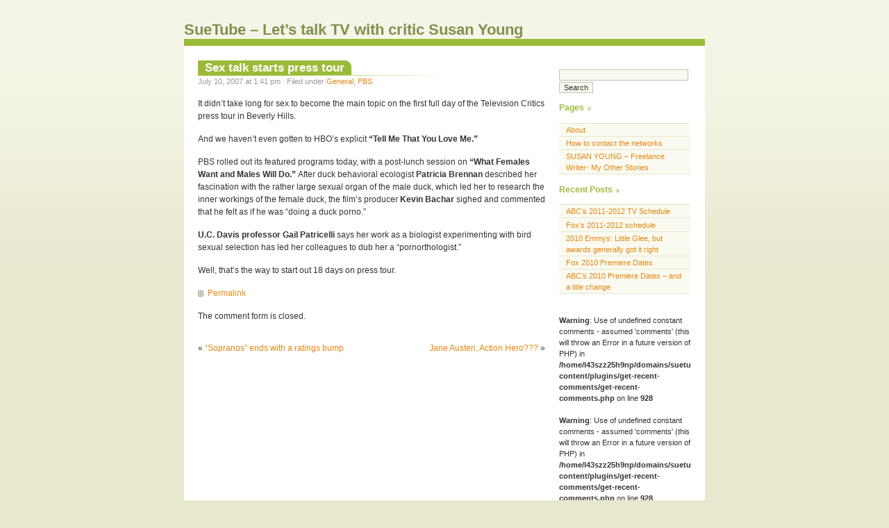

--- FILE ---
content_type: text/html; charset=UTF-8
request_url: http://www.suetube.org/2007/07/10/sex-talk-starts-press-tour/
body_size: 12422
content:
 
<!DOCTYPE html PUBLIC "-//W3C//DTD XHTML 1.0 Transitional//EN" "http://www.w3.org/TR/xhtml1/DTD/xhtml1-transitional.dtd">
<html xmlns="http://www.w3.org/1999/xhtml">

<head profile="http://gmpg.org/xfn/11">
	<meta http-equiv="Content-Type" content="text/html; charset=UTF-8" />
	<meta name="generator" content="WordPress 6.4.7" /> 
	<title>SueTube &#8211; Let&#8217;s talk TV with critic Susan Young &raquo; Sex talk starts press tour</title>

	<link rel="stylesheet" href="http://www.suetube.org/wp-content/themes/almost-spring/style.css" type="text/css" media="screen" />
	<link rel="alternate" type="application/rss+xml" title="RSS 2.0" href="http://www.suetube.org/feed/" />
	<link rel="alternate" type="application/atom+xml" title="Atom 0.3" href="http://www.suetube.org/feed/atom/" />
	<link rel="pingback" href="http://www.suetube.org/xmlrpc.php" />
	
	<style type="text/css" media="screen">
			</style>
	
		<link rel='archives' title='May 2011' href='http://www.suetube.org/2011/05/' />
	<link rel='archives' title='August 2010' href='http://www.suetube.org/2010/08/' />
	<link rel='archives' title='July 2010' href='http://www.suetube.org/2010/07/' />
	<link rel='archives' title='May 2010' href='http://www.suetube.org/2010/05/' />
	<link rel='archives' title='August 2009' href='http://www.suetube.org/2009/08/' />
	<link rel='archives' title='July 2009' href='http://www.suetube.org/2009/07/' />
	<link rel='archives' title='May 2009' href='http://www.suetube.org/2009/05/' />
	<link rel='archives' title='February 2009' href='http://www.suetube.org/2009/02/' />
	<link rel='archives' title='January 2009' href='http://www.suetube.org/2009/01/' />
	<link rel='archives' title='November 2008' href='http://www.suetube.org/2008/11/' />
	<link rel='archives' title='October 2008' href='http://www.suetube.org/2008/10/' />
	<link rel='archives' title='September 2008' href='http://www.suetube.org/2008/09/' />
	<link rel='archives' title='August 2008' href='http://www.suetube.org/2008/08/' />
	<link rel='archives' title='July 2008' href='http://www.suetube.org/2008/07/' />
	<link rel='archives' title='June 2008' href='http://www.suetube.org/2008/06/' />
	<link rel='archives' title='May 2008' href='http://www.suetube.org/2008/05/' />
	<link rel='archives' title='April 2008' href='http://www.suetube.org/2008/04/' />
	<link rel='archives' title='March 2008' href='http://www.suetube.org/2008/03/' />
	<link rel='archives' title='February 2008' href='http://www.suetube.org/2008/02/' />
	<link rel='archives' title='January 2008' href='http://www.suetube.org/2008/01/' />
	<link rel='archives' title='December 2007' href='http://www.suetube.org/2007/12/' />
	<link rel='archives' title='November 2007' href='http://www.suetube.org/2007/11/' />
	<link rel='archives' title='October 2007' href='http://www.suetube.org/2007/10/' />
	<link rel='archives' title='September 2007' href='http://www.suetube.org/2007/09/' />
	<link rel='archives' title='August 2007' href='http://www.suetube.org/2007/08/' />
	<link rel='archives' title='July 2007' href='http://www.suetube.org/2007/07/' />
	<link rel='archives' title='June 2007' href='http://www.suetube.org/2007/06/' />
	<link rel='archives' title='May 2007' href='http://www.suetube.org/2007/05/' />
	<link rel='archives' title='April 2007' href='http://www.suetube.org/2007/04/' />
	<link rel='archives' title='March 2007' href='http://www.suetube.org/2007/03/' />
	<link rel='archives' title='February 2007' href='http://www.suetube.org/2007/02/' />
	<link rel='archives' title='January 2007' href='http://www.suetube.org/2007/01/' />
	<link rel='archives' title='December 2006' href='http://www.suetube.org/2006/12/' />
	<link rel='archives' title='November 2006' href='http://www.suetube.org/2006/11/' />
	<link rel='archives' title='October 2006' href='http://www.suetube.org/2006/10/' />
	<link rel='archives' title='September 2006' href='http://www.suetube.org/2006/09/' />
	<link rel='archives' title='August 2006' href='http://www.suetube.org/2006/08/' />
	<link rel='archives' title='July 2006' href='http://www.suetube.org/2006/07/' />
	<link rel='archives' title='June 2006' href='http://www.suetube.org/2006/06/' />
	<link rel='archives' title='May 2006' href='http://www.suetube.org/2006/05/' />
	<link rel='archives' title='April 2006' href='http://www.suetube.org/2006/04/' />
	<link rel='archives' title='March 2006' href='http://www.suetube.org/2006/03/' />
	<link rel='archives' title='February 2006' href='http://www.suetube.org/2006/02/' />
	<link rel='archives' title='January 2006' href='http://www.suetube.org/2006/01/' />
	<link rel='archives' title='July 2005' href='http://www.suetube.org/2005/07/' />
	<link rel='archives' title='January 2005' href='http://www.suetube.org/2005/01/' />
	<meta name='robots' content='max-image-preview:large' />
<script type="text/javascript">
/* <![CDATA[ */
window._wpemojiSettings = {"baseUrl":"https:\/\/s.w.org\/images\/core\/emoji\/14.0.0\/72x72\/","ext":".png","svgUrl":"https:\/\/s.w.org\/images\/core\/emoji\/14.0.0\/svg\/","svgExt":".svg","source":{"concatemoji":"http:\/\/www.suetube.org\/wp-includes\/js\/wp-emoji-release.min.js?ver=6.4.7"}};
/*! This file is auto-generated */
!function(i,n){var o,s,e;function c(e){try{var t={supportTests:e,timestamp:(new Date).valueOf()};sessionStorage.setItem(o,JSON.stringify(t))}catch(e){}}function p(e,t,n){e.clearRect(0,0,e.canvas.width,e.canvas.height),e.fillText(t,0,0);var t=new Uint32Array(e.getImageData(0,0,e.canvas.width,e.canvas.height).data),r=(e.clearRect(0,0,e.canvas.width,e.canvas.height),e.fillText(n,0,0),new Uint32Array(e.getImageData(0,0,e.canvas.width,e.canvas.height).data));return t.every(function(e,t){return e===r[t]})}function u(e,t,n){switch(t){case"flag":return n(e,"\ud83c\udff3\ufe0f\u200d\u26a7\ufe0f","\ud83c\udff3\ufe0f\u200b\u26a7\ufe0f")?!1:!n(e,"\ud83c\uddfa\ud83c\uddf3","\ud83c\uddfa\u200b\ud83c\uddf3")&&!n(e,"\ud83c\udff4\udb40\udc67\udb40\udc62\udb40\udc65\udb40\udc6e\udb40\udc67\udb40\udc7f","\ud83c\udff4\u200b\udb40\udc67\u200b\udb40\udc62\u200b\udb40\udc65\u200b\udb40\udc6e\u200b\udb40\udc67\u200b\udb40\udc7f");case"emoji":return!n(e,"\ud83e\udef1\ud83c\udffb\u200d\ud83e\udef2\ud83c\udfff","\ud83e\udef1\ud83c\udffb\u200b\ud83e\udef2\ud83c\udfff")}return!1}function f(e,t,n){var r="undefined"!=typeof WorkerGlobalScope&&self instanceof WorkerGlobalScope?new OffscreenCanvas(300,150):i.createElement("canvas"),a=r.getContext("2d",{willReadFrequently:!0}),o=(a.textBaseline="top",a.font="600 32px Arial",{});return e.forEach(function(e){o[e]=t(a,e,n)}),o}function t(e){var t=i.createElement("script");t.src=e,t.defer=!0,i.head.appendChild(t)}"undefined"!=typeof Promise&&(o="wpEmojiSettingsSupports",s=["flag","emoji"],n.supports={everything:!0,everythingExceptFlag:!0},e=new Promise(function(e){i.addEventListener("DOMContentLoaded",e,{once:!0})}),new Promise(function(t){var n=function(){try{var e=JSON.parse(sessionStorage.getItem(o));if("object"==typeof e&&"number"==typeof e.timestamp&&(new Date).valueOf()<e.timestamp+604800&&"object"==typeof e.supportTests)return e.supportTests}catch(e){}return null}();if(!n){if("undefined"!=typeof Worker&&"undefined"!=typeof OffscreenCanvas&&"undefined"!=typeof URL&&URL.createObjectURL&&"undefined"!=typeof Blob)try{var e="postMessage("+f.toString()+"("+[JSON.stringify(s),u.toString(),p.toString()].join(",")+"));",r=new Blob([e],{type:"text/javascript"}),a=new Worker(URL.createObjectURL(r),{name:"wpTestEmojiSupports"});return void(a.onmessage=function(e){c(n=e.data),a.terminate(),t(n)})}catch(e){}c(n=f(s,u,p))}t(n)}).then(function(e){for(var t in e)n.supports[t]=e[t],n.supports.everything=n.supports.everything&&n.supports[t],"flag"!==t&&(n.supports.everythingExceptFlag=n.supports.everythingExceptFlag&&n.supports[t]);n.supports.everythingExceptFlag=n.supports.everythingExceptFlag&&!n.supports.flag,n.DOMReady=!1,n.readyCallback=function(){n.DOMReady=!0}}).then(function(){return e}).then(function(){var e;n.supports.everything||(n.readyCallback(),(e=n.source||{}).concatemoji?t(e.concatemoji):e.wpemoji&&e.twemoji&&(t(e.twemoji),t(e.wpemoji)))}))}((window,document),window._wpemojiSettings);
/* ]]> */
</script>
<style id='wp-emoji-styles-inline-css' type='text/css'>

	img.wp-smiley, img.emoji {
		display: inline !important;
		border: none !important;
		box-shadow: none !important;
		height: 1em !important;
		width: 1em !important;
		margin: 0 0.07em !important;
		vertical-align: -0.1em !important;
		background: none !important;
		padding: 0 !important;
	}
</style>
<link rel='stylesheet' id='wp-block-library-css' href='http://www.suetube.org/wp-includes/css/dist/block-library/style.min.css?ver=6.4.7' type='text/css' media='all' />
<style id='classic-theme-styles-inline-css' type='text/css'>
/*! This file is auto-generated */
.wp-block-button__link{color:#fff;background-color:#32373c;border-radius:9999px;box-shadow:none;text-decoration:none;padding:calc(.667em + 2px) calc(1.333em + 2px);font-size:1.125em}.wp-block-file__button{background:#32373c;color:#fff;text-decoration:none}
</style>
<style id='global-styles-inline-css' type='text/css'>
body{--wp--preset--color--black: #000000;--wp--preset--color--cyan-bluish-gray: #abb8c3;--wp--preset--color--white: #ffffff;--wp--preset--color--pale-pink: #f78da7;--wp--preset--color--vivid-red: #cf2e2e;--wp--preset--color--luminous-vivid-orange: #ff6900;--wp--preset--color--luminous-vivid-amber: #fcb900;--wp--preset--color--light-green-cyan: #7bdcb5;--wp--preset--color--vivid-green-cyan: #00d084;--wp--preset--color--pale-cyan-blue: #8ed1fc;--wp--preset--color--vivid-cyan-blue: #0693e3;--wp--preset--color--vivid-purple: #9b51e0;--wp--preset--gradient--vivid-cyan-blue-to-vivid-purple: linear-gradient(135deg,rgba(6,147,227,1) 0%,rgb(155,81,224) 100%);--wp--preset--gradient--light-green-cyan-to-vivid-green-cyan: linear-gradient(135deg,rgb(122,220,180) 0%,rgb(0,208,130) 100%);--wp--preset--gradient--luminous-vivid-amber-to-luminous-vivid-orange: linear-gradient(135deg,rgba(252,185,0,1) 0%,rgba(255,105,0,1) 100%);--wp--preset--gradient--luminous-vivid-orange-to-vivid-red: linear-gradient(135deg,rgba(255,105,0,1) 0%,rgb(207,46,46) 100%);--wp--preset--gradient--very-light-gray-to-cyan-bluish-gray: linear-gradient(135deg,rgb(238,238,238) 0%,rgb(169,184,195) 100%);--wp--preset--gradient--cool-to-warm-spectrum: linear-gradient(135deg,rgb(74,234,220) 0%,rgb(151,120,209) 20%,rgb(207,42,186) 40%,rgb(238,44,130) 60%,rgb(251,105,98) 80%,rgb(254,248,76) 100%);--wp--preset--gradient--blush-light-purple: linear-gradient(135deg,rgb(255,206,236) 0%,rgb(152,150,240) 100%);--wp--preset--gradient--blush-bordeaux: linear-gradient(135deg,rgb(254,205,165) 0%,rgb(254,45,45) 50%,rgb(107,0,62) 100%);--wp--preset--gradient--luminous-dusk: linear-gradient(135deg,rgb(255,203,112) 0%,rgb(199,81,192) 50%,rgb(65,88,208) 100%);--wp--preset--gradient--pale-ocean: linear-gradient(135deg,rgb(255,245,203) 0%,rgb(182,227,212) 50%,rgb(51,167,181) 100%);--wp--preset--gradient--electric-grass: linear-gradient(135deg,rgb(202,248,128) 0%,rgb(113,206,126) 100%);--wp--preset--gradient--midnight: linear-gradient(135deg,rgb(2,3,129) 0%,rgb(40,116,252) 100%);--wp--preset--font-size--small: 13px;--wp--preset--font-size--medium: 20px;--wp--preset--font-size--large: 36px;--wp--preset--font-size--x-large: 42px;--wp--preset--spacing--20: 0.44rem;--wp--preset--spacing--30: 0.67rem;--wp--preset--spacing--40: 1rem;--wp--preset--spacing--50: 1.5rem;--wp--preset--spacing--60: 2.25rem;--wp--preset--spacing--70: 3.38rem;--wp--preset--spacing--80: 5.06rem;--wp--preset--shadow--natural: 6px 6px 9px rgba(0, 0, 0, 0.2);--wp--preset--shadow--deep: 12px 12px 50px rgba(0, 0, 0, 0.4);--wp--preset--shadow--sharp: 6px 6px 0px rgba(0, 0, 0, 0.2);--wp--preset--shadow--outlined: 6px 6px 0px -3px rgba(255, 255, 255, 1), 6px 6px rgba(0, 0, 0, 1);--wp--preset--shadow--crisp: 6px 6px 0px rgba(0, 0, 0, 1);}:where(.is-layout-flex){gap: 0.5em;}:where(.is-layout-grid){gap: 0.5em;}body .is-layout-flow > .alignleft{float: left;margin-inline-start: 0;margin-inline-end: 2em;}body .is-layout-flow > .alignright{float: right;margin-inline-start: 2em;margin-inline-end: 0;}body .is-layout-flow > .aligncenter{margin-left: auto !important;margin-right: auto !important;}body .is-layout-constrained > .alignleft{float: left;margin-inline-start: 0;margin-inline-end: 2em;}body .is-layout-constrained > .alignright{float: right;margin-inline-start: 2em;margin-inline-end: 0;}body .is-layout-constrained > .aligncenter{margin-left: auto !important;margin-right: auto !important;}body .is-layout-constrained > :where(:not(.alignleft):not(.alignright):not(.alignfull)){max-width: var(--wp--style--global--content-size);margin-left: auto !important;margin-right: auto !important;}body .is-layout-constrained > .alignwide{max-width: var(--wp--style--global--wide-size);}body .is-layout-flex{display: flex;}body .is-layout-flex{flex-wrap: wrap;align-items: center;}body .is-layout-flex > *{margin: 0;}body .is-layout-grid{display: grid;}body .is-layout-grid > *{margin: 0;}:where(.wp-block-columns.is-layout-flex){gap: 2em;}:where(.wp-block-columns.is-layout-grid){gap: 2em;}:where(.wp-block-post-template.is-layout-flex){gap: 1.25em;}:where(.wp-block-post-template.is-layout-grid){gap: 1.25em;}.has-black-color{color: var(--wp--preset--color--black) !important;}.has-cyan-bluish-gray-color{color: var(--wp--preset--color--cyan-bluish-gray) !important;}.has-white-color{color: var(--wp--preset--color--white) !important;}.has-pale-pink-color{color: var(--wp--preset--color--pale-pink) !important;}.has-vivid-red-color{color: var(--wp--preset--color--vivid-red) !important;}.has-luminous-vivid-orange-color{color: var(--wp--preset--color--luminous-vivid-orange) !important;}.has-luminous-vivid-amber-color{color: var(--wp--preset--color--luminous-vivid-amber) !important;}.has-light-green-cyan-color{color: var(--wp--preset--color--light-green-cyan) !important;}.has-vivid-green-cyan-color{color: var(--wp--preset--color--vivid-green-cyan) !important;}.has-pale-cyan-blue-color{color: var(--wp--preset--color--pale-cyan-blue) !important;}.has-vivid-cyan-blue-color{color: var(--wp--preset--color--vivid-cyan-blue) !important;}.has-vivid-purple-color{color: var(--wp--preset--color--vivid-purple) !important;}.has-black-background-color{background-color: var(--wp--preset--color--black) !important;}.has-cyan-bluish-gray-background-color{background-color: var(--wp--preset--color--cyan-bluish-gray) !important;}.has-white-background-color{background-color: var(--wp--preset--color--white) !important;}.has-pale-pink-background-color{background-color: var(--wp--preset--color--pale-pink) !important;}.has-vivid-red-background-color{background-color: var(--wp--preset--color--vivid-red) !important;}.has-luminous-vivid-orange-background-color{background-color: var(--wp--preset--color--luminous-vivid-orange) !important;}.has-luminous-vivid-amber-background-color{background-color: var(--wp--preset--color--luminous-vivid-amber) !important;}.has-light-green-cyan-background-color{background-color: var(--wp--preset--color--light-green-cyan) !important;}.has-vivid-green-cyan-background-color{background-color: var(--wp--preset--color--vivid-green-cyan) !important;}.has-pale-cyan-blue-background-color{background-color: var(--wp--preset--color--pale-cyan-blue) !important;}.has-vivid-cyan-blue-background-color{background-color: var(--wp--preset--color--vivid-cyan-blue) !important;}.has-vivid-purple-background-color{background-color: var(--wp--preset--color--vivid-purple) !important;}.has-black-border-color{border-color: var(--wp--preset--color--black) !important;}.has-cyan-bluish-gray-border-color{border-color: var(--wp--preset--color--cyan-bluish-gray) !important;}.has-white-border-color{border-color: var(--wp--preset--color--white) !important;}.has-pale-pink-border-color{border-color: var(--wp--preset--color--pale-pink) !important;}.has-vivid-red-border-color{border-color: var(--wp--preset--color--vivid-red) !important;}.has-luminous-vivid-orange-border-color{border-color: var(--wp--preset--color--luminous-vivid-orange) !important;}.has-luminous-vivid-amber-border-color{border-color: var(--wp--preset--color--luminous-vivid-amber) !important;}.has-light-green-cyan-border-color{border-color: var(--wp--preset--color--light-green-cyan) !important;}.has-vivid-green-cyan-border-color{border-color: var(--wp--preset--color--vivid-green-cyan) !important;}.has-pale-cyan-blue-border-color{border-color: var(--wp--preset--color--pale-cyan-blue) !important;}.has-vivid-cyan-blue-border-color{border-color: var(--wp--preset--color--vivid-cyan-blue) !important;}.has-vivid-purple-border-color{border-color: var(--wp--preset--color--vivid-purple) !important;}.has-vivid-cyan-blue-to-vivid-purple-gradient-background{background: var(--wp--preset--gradient--vivid-cyan-blue-to-vivid-purple) !important;}.has-light-green-cyan-to-vivid-green-cyan-gradient-background{background: var(--wp--preset--gradient--light-green-cyan-to-vivid-green-cyan) !important;}.has-luminous-vivid-amber-to-luminous-vivid-orange-gradient-background{background: var(--wp--preset--gradient--luminous-vivid-amber-to-luminous-vivid-orange) !important;}.has-luminous-vivid-orange-to-vivid-red-gradient-background{background: var(--wp--preset--gradient--luminous-vivid-orange-to-vivid-red) !important;}.has-very-light-gray-to-cyan-bluish-gray-gradient-background{background: var(--wp--preset--gradient--very-light-gray-to-cyan-bluish-gray) !important;}.has-cool-to-warm-spectrum-gradient-background{background: var(--wp--preset--gradient--cool-to-warm-spectrum) !important;}.has-blush-light-purple-gradient-background{background: var(--wp--preset--gradient--blush-light-purple) !important;}.has-blush-bordeaux-gradient-background{background: var(--wp--preset--gradient--blush-bordeaux) !important;}.has-luminous-dusk-gradient-background{background: var(--wp--preset--gradient--luminous-dusk) !important;}.has-pale-ocean-gradient-background{background: var(--wp--preset--gradient--pale-ocean) !important;}.has-electric-grass-gradient-background{background: var(--wp--preset--gradient--electric-grass) !important;}.has-midnight-gradient-background{background: var(--wp--preset--gradient--midnight) !important;}.has-small-font-size{font-size: var(--wp--preset--font-size--small) !important;}.has-medium-font-size{font-size: var(--wp--preset--font-size--medium) !important;}.has-large-font-size{font-size: var(--wp--preset--font-size--large) !important;}.has-x-large-font-size{font-size: var(--wp--preset--font-size--x-large) !important;}
.wp-block-navigation a:where(:not(.wp-element-button)){color: inherit;}
:where(.wp-block-post-template.is-layout-flex){gap: 1.25em;}:where(.wp-block-post-template.is-layout-grid){gap: 1.25em;}
:where(.wp-block-columns.is-layout-flex){gap: 2em;}:where(.wp-block-columns.is-layout-grid){gap: 2em;}
.wp-block-pullquote{font-size: 1.5em;line-height: 1.6;}
</style>
<link rel="https://api.w.org/" href="http://www.suetube.org/wp-json/" /><link rel="alternate" type="application/json" href="http://www.suetube.org/wp-json/wp/v2/posts/290" /><link rel="EditURI" type="application/rsd+xml" title="RSD" href="http://www.suetube.org/xmlrpc.php?rsd" />
<meta name="generator" content="WordPress 6.4.7" />
<link rel="canonical" href="http://www.suetube.org/2007/07/10/sex-talk-starts-press-tour/" />
<link rel='shortlink' href='http://www.suetube.org/?p=290' />
<link rel="alternate" type="application/json+oembed" href="http://www.suetube.org/wp-json/oembed/1.0/embed?url=http%3A%2F%2Fwww.suetube.org%2F2007%2F07%2F10%2Fsex-talk-starts-press-tour%2F" />
<link rel="alternate" type="text/xml+oembed" href="http://www.suetube.org/wp-json/oembed/1.0/embed?url=http%3A%2F%2Fwww.suetube.org%2F2007%2F07%2F10%2Fsex-talk-starts-press-tour%2F&#038;format=xml" />
</head>

<body>

<div id="wrapper">

<div id="header">
<h1><a href="http://www.suetube.org">SueTube &#8211; Let&#8217;s talk TV with critic Susan Young</a></h1>
</div>
<div id="content">

			
		<div class="post" id="post-290">
	
			<h2 class="posttitle"><a href="http://www.suetube.org/2007/07/10/sex-talk-starts-press-tour/" rel="bookmark" title="Permanent link to Sex talk starts press tour">Sex talk starts press tour</a></h2>
			
			<p class="postmeta"> 
			July 10, 2007			at 1:41 pm 
						&#183; Filed under <a href="http://www.suetube.org/category/general/" rel="category tag">General</a>, <a href="http://www.suetube.org/category/pbs/" rel="category tag">PBS</a>						</p>
		
			<div class="postentry">
			<p>It didn&#8217;t take long for sex to become the main topic on the first full day of the Television Critics press tour in Beverly Hills.</p>
<p>And we haven&#8217;t even gotten to HBO&#8217;s explicit <strong>&#8220;Tell Me That You Love Me.&#8221;</strong></p>
<p>PBS rolled out its featured programs today, with a post-lunch session on <strong>&#8220;What Females Want and Males Will Do.&#8221; </strong> After duck behavioral ecologist <strong>Patricia Brennan</strong> described her fascination with the rather large sexual organ of the male duck, which led her to research the inner workings of the female duck, the film&#8217;s producer <strong>Kevin Bachar </strong>sighed and commented that he felt as if he was &#8220;doing a duck porno.&#8221;</p>
<p><strong>U.C. Davis professor Gail Patricelli</strong> says her work as a biologist experimenting with bird sexual selection has led her colleagues to dub her a &#8220;pornorthologist.&#8221;</p>
<p>Well, that&#8217;s the way to start out 18 days on press tour.</p>
						</div>

			<p class="postfeedback">
			<a href="http://www.suetube.org/2007/07/10/sex-talk-starts-press-tour/" rel="bookmark" title="Permanent link to Sex talk starts press tour" class="permalink">Permalink</a>
			</p>
			
		</div>
		
		
<!-- You can start editing here. -->


			<!-- If comments are closed. -->
		<p>The comment form is closed.</p>
		
		


		
		<div class="postnav">
		<div class="prev">&laquo; <a href="http://www.suetube.org/2007/06/12/sopranos-ends-with-a-ratings-bang/" rel="prev">&#8220;Sopranos&#8221; ends with a ratings bump</a></div>
		<div class="next"><a href="http://www.suetube.org/2007/07/11/jane-austen-action-hero/" rel="next">Jane Austen, Action Hero???</a> &raquo;</div>
		</div>
				
		
</div>


<div id="sidebar">
<ul>
<li id="search-2" class="widget widget_search"><form method="get" action="/index.php">
<p>
<input type="text" value="" name="s" id="s" />
<input type="submit" value="Search" />
</p>
</form>
</li>
<li id="pages-2" class="widget widget_pages"><h2 class="widgettitle">Pages</h2>

			<ul>
				<li class="page_item page-item-2"><a href="http://www.suetube.org/about/">About</a></li>
<li class="page_item page-item-518"><a href="http://www.suetube.org/how-to-contact-the-networks/">How to contact the networks</a></li>
<li class="page_item page-item-513"><a href="http://www.suetube.org/freelance-work/">SUSAN YOUNG &#8211; Freelance Writer- My Other Stories</a></li>
			</ul>

			</li>

		<li id="recent-posts-2" class="widget widget_recent_entries">
		<h2 class="widgettitle">Recent Posts</h2>

		<ul>
											<li>
					<a href="http://www.suetube.org/2011/05/17/abcs-2011-2012-tv-schedule/">ABC&#8217;s 2011-2012 TV Schedule</a>
									</li>
											<li>
					<a href="http://www.suetube.org/2011/05/16/foxs-2011-2012-schedule/">Fox&#8217;s 2011-2012 schedule</a>
									</li>
											<li>
					<a href="http://www.suetube.org/2010/08/29/2010-emmys-little-glee-but-awards-generally-got-it-right/">2010 Emmys: Little Glee, but awards generally got it right</a>
									</li>
											<li>
					<a href="http://www.suetube.org/2010/07/13/fox-2010-premiere-dates/">Fox 2010 Premiere Dates</a>
									</li>
											<li>
					<a href="http://www.suetube.org/2010/07/08/abcs-2010-premiere-dates-and-a-title-change/">ABC&#8217;s 2010 Premiere Dates &#8211; and a title change</a>
									</li>
					</ul>

		</li>
<br />
<b>Warning</b>:  Use of undefined constant comments - assumed 'comments' (this will throw an Error in a future version of PHP) in <b>/home/l43szz25h9np/domains/suetube.org/html/wp-content/plugins/get-recent-comments/get-recent-comments.php</b> on line <b>928</b><br />
<br />
<b>Warning</b>:  Use of undefined constant comments - assumed 'comments' (this will throw an Error in a future version of PHP) in <b>/home/l43szz25h9np/domains/suetube.org/html/wp-content/plugins/get-recent-comments/get-recent-comments.php</b> on line <b>928</b><br />
<br />
<b>Warning</b>:  Use of undefined constant trackbacks - assumed 'trackbacks' (this will throw an Error in a future version of PHP) in <b>/home/l43szz25h9np/domains/suetube.org/html/wp-content/plugins/get-recent-comments/get-recent-comments.php</b> on line <b>929</b><br />
<br />
<b>Warning</b>:  Use of undefined constant trackbacks - assumed 'trackbacks' (this will throw an Error in a future version of PHP) in <b>/home/l43szz25h9np/domains/suetube.org/html/wp-content/plugins/get-recent-comments/get-recent-comments.php</b> on line <b>929</b><br />
<li id="get-recent-comments" class="widget widget_get_recent_comments"><h2 class="widgettitle">Recent Comments</h2>
<div id="get_recent_comments_wrap"><ul><li><!-- no comments yet --></li></ul></div></li>
<li id="archives-2" class="widget widget_archive"><h2 class="widgettitle">Archives</h2>

			<ul>
					<li><a href='http://www.suetube.org/2011/05/'>May 2011</a></li>
	<li><a href='http://www.suetube.org/2010/08/'>August 2010</a></li>
	<li><a href='http://www.suetube.org/2010/07/'>July 2010</a></li>
	<li><a href='http://www.suetube.org/2010/05/'>May 2010</a></li>
	<li><a href='http://www.suetube.org/2009/08/'>August 2009</a></li>
	<li><a href='http://www.suetube.org/2009/07/'>July 2009</a></li>
	<li><a href='http://www.suetube.org/2009/05/'>May 2009</a></li>
	<li><a href='http://www.suetube.org/2009/02/'>February 2009</a></li>
	<li><a href='http://www.suetube.org/2009/01/'>January 2009</a></li>
	<li><a href='http://www.suetube.org/2008/11/'>November 2008</a></li>
	<li><a href='http://www.suetube.org/2008/10/'>October 2008</a></li>
	<li><a href='http://www.suetube.org/2008/09/'>September 2008</a></li>
	<li><a href='http://www.suetube.org/2008/08/'>August 2008</a></li>
	<li><a href='http://www.suetube.org/2008/07/'>July 2008</a></li>
	<li><a href='http://www.suetube.org/2008/06/'>June 2008</a></li>
	<li><a href='http://www.suetube.org/2008/05/'>May 2008</a></li>
	<li><a href='http://www.suetube.org/2008/04/'>April 2008</a></li>
	<li><a href='http://www.suetube.org/2008/03/'>March 2008</a></li>
	<li><a href='http://www.suetube.org/2008/02/'>February 2008</a></li>
	<li><a href='http://www.suetube.org/2008/01/'>January 2008</a></li>
	<li><a href='http://www.suetube.org/2007/12/'>December 2007</a></li>
	<li><a href='http://www.suetube.org/2007/11/'>November 2007</a></li>
	<li><a href='http://www.suetube.org/2007/10/'>October 2007</a></li>
	<li><a href='http://www.suetube.org/2007/09/'>September 2007</a></li>
	<li><a href='http://www.suetube.org/2007/08/'>August 2007</a></li>
	<li><a href='http://www.suetube.org/2007/07/'>July 2007</a></li>
	<li><a href='http://www.suetube.org/2007/06/'>June 2007</a></li>
	<li><a href='http://www.suetube.org/2007/05/'>May 2007</a></li>
	<li><a href='http://www.suetube.org/2007/04/'>April 2007</a></li>
	<li><a href='http://www.suetube.org/2007/03/'>March 2007</a></li>
	<li><a href='http://www.suetube.org/2007/02/'>February 2007</a></li>
	<li><a href='http://www.suetube.org/2007/01/'>January 2007</a></li>
	<li><a href='http://www.suetube.org/2006/12/'>December 2006</a></li>
	<li><a href='http://www.suetube.org/2006/11/'>November 2006</a></li>
	<li><a href='http://www.suetube.org/2006/10/'>October 2006</a></li>
	<li><a href='http://www.suetube.org/2006/09/'>September 2006</a></li>
	<li><a href='http://www.suetube.org/2006/08/'>August 2006</a></li>
	<li><a href='http://www.suetube.org/2006/07/'>July 2006</a></li>
	<li><a href='http://www.suetube.org/2006/06/'>June 2006</a></li>
	<li><a href='http://www.suetube.org/2006/05/'>May 2006</a></li>
	<li><a href='http://www.suetube.org/2006/04/'>April 2006</a></li>
	<li><a href='http://www.suetube.org/2006/03/'>March 2006</a></li>
	<li><a href='http://www.suetube.org/2006/02/'>February 2006</a></li>
	<li><a href='http://www.suetube.org/2006/01/'>January 2006</a></li>
	<li><a href='http://www.suetube.org/2005/07/'>July 2005</a></li>
	<li><a href='http://www.suetube.org/2005/01/'>January 2005</a></li>
			</ul>

			</li>
<li id="categories-1" class="widget widget_categories"><h2 class="widgettitle">Categories</h2>

			<ul>
					<li class="cat-item cat-item-3"><a href="http://www.suetube.org/category/24/">24</a>
</li>
	<li class="cat-item cat-item-247"><a href="http://www.suetube.org/category/90210/">90210</a>
</li>
	<li class="cat-item cat-item-4"><a href="http://www.suetube.org/category/aaron-sorkin/">Aaron Sorkin</a>
</li>
	<li class="cat-item cat-item-234"><a href="http://www.suetube.org/category/adam-levine/">Adam Levine</a>
</li>
	<li class="cat-item cat-item-5"><a href="http://www.suetube.org/category/alex-oloughlin/">Alex O&#039;Loughlin</a>
</li>
	<li class="cat-item cat-item-245"><a href="http://www.suetube.org/category/alias/">Alias</a>
</li>
	<li class="cat-item cat-item-6"><a href="http://www.suetube.org/category/aliens-in-america/">Aliens in America</a>
</li>
	<li class="cat-item cat-item-7"><a href="http://www.suetube.org/category/amazing-race/">Amazing Race</a>
</li>
	<li class="cat-item cat-item-8"><a href="http://www.suetube.org/category/americas-next-top-model/">America&#039;s Next Top Model</a>
</li>
	<li class="cat-item cat-item-9"><a href="http://www.suetube.org/category/american-idol/">American Idol</a>
</li>
	<li class="cat-item cat-item-258"><a href="http://www.suetube.org/category/amy-sedaris/">Amy Sedaris</a>
</li>
	<li class="cat-item cat-item-11"><a href="http://www.suetube.org/category/angel/">Angel</a>
</li>
	<li class="cat-item cat-item-12"><a href="http://www.suetube.org/category/angela-kinsey/">Angela Kinsey</a>
</li>
	<li class="cat-item cat-item-13"><a href="http://www.suetube.org/category/ashley-massaro/">Ashley Massaro</a>
</li>
	<li class="cat-item cat-item-14"><a href="http://www.suetube.org/category/auditions/">auditions</a>
</li>
	<li class="cat-item cat-item-15"><a href="http://www.suetube.org/category/battlestar-galactica/">Battlestar Galactica</a>
</li>
	<li class="cat-item cat-item-16"><a href="http://www.suetube.org/category/bay-area/">Bay Area</a>
</li>
	<li class="cat-item cat-item-17"><a href="http://www.suetube.org/category/bbc/">BBC</a>
</li>
	<li class="cat-item cat-item-18"><a href="http://www.suetube.org/category/bbdo/">BBDO</a>
</li>
	<li class="cat-item cat-item-19"><a href="http://www.suetube.org/category/beauty-and-the-geek/">Beauty and the Geek</a>
</li>
	<li class="cat-item cat-item-246"><a href="http://www.suetube.org/category/beijing-olympics/">Beijing Olympics</a>
</li>
	<li class="cat-item cat-item-20"><a href="http://www.suetube.org/category/ben-silverman/">Ben Silverman</a>
</li>
	<li class="cat-item cat-item-21"><a href="http://www.suetube.org/category/big-bang-theory/">Big Bang Theory</a>
</li>
	<li class="cat-item cat-item-22"><a href="http://www.suetube.org/category/big-brother/">Big Brother</a>
</li>
	<li class="cat-item cat-item-23"><a href="http://www.suetube.org/category/big-shots/">Big Shots</a>
</li>
	<li class="cat-item cat-item-24"><a href="http://www.suetube.org/category/bill-lawrence/">Bill Lawrence</a>
</li>
	<li class="cat-item cat-item-25"><a href="http://www.suetube.org/category/blake-lively/">Blake Lively</a>
</li>
	<li class="cat-item cat-item-26"><a href="http://www.suetube.org/category/bon-scott/">Bon Scott</a>
</li>
	<li class="cat-item cat-item-27"><a href="http://www.suetube.org/category/bones/">Bones</a>
</li>
	<li class="cat-item cat-item-28"><a href="http://www.suetube.org/category/brian-williams/">Brian Williams</a>
</li>
	<li class="cat-item cat-item-222"><a href="http://www.suetube.org/category/britney-spears/">Britney Spears</a>
</li>
	<li class="cat-item cat-item-29"><a href="http://www.suetube.org/category/buffy/">Buffy</a>
</li>
	<li class="cat-item cat-item-30"><a href="http://www.suetube.org/category/burn-notice/">Burn Notice</a>
</li>
	<li class="cat-item cat-item-31"><a href="http://www.suetube.org/category/cable/">Cable</a>
<ul class='children'>
	<li class="cat-item cat-item-191"><a href="http://www.suetube.org/category/cable/ae/">A&#038;E</a>
</li>
	<li class="cat-item cat-item-193"><a href="http://www.suetube.org/category/cable/bravo/">Bravo</a>
</li>
	<li class="cat-item cat-item-51"><a href="http://www.suetube.org/category/cable/discovery-channel/">Discovery Channel</a>
</li>
	<li class="cat-item cat-item-53"><a href="http://www.suetube.org/category/cable/e/">E!</a>
</li>
	<li class="cat-item cat-item-58"><a href="http://www.suetube.org/category/cable/espn/">ESPN</a>
</li>
	<li class="cat-item cat-item-201"><a href="http://www.suetube.org/category/cable/fx-cable/">FX</a>
</li>
	<li class="cat-item cat-item-64"><a href="http://www.suetube.org/category/cable/fx/">FX</a>
</li>
	<li class="cat-item cat-item-72"><a href="http://www.suetube.org/category/cable/gsn/">GSN</a>
</li>
	<li class="cat-item cat-item-76"><a href="http://www.suetube.org/category/cable/hbo/">HBO</a>
</li>
	<li class="cat-item cat-item-149"><a href="http://www.suetube.org/category/cable/showtime/">Showtime</a>
</li>
	<li class="cat-item cat-item-179"><a href="http://www.suetube.org/category/cable/we/">WE</a>
</li>
</ul>
</li>
	<li class="cat-item cat-item-32"><a href="http://www.suetube.org/category/canceled-shows/">canceled shows</a>
</li>
	<li class="cat-item cat-item-33"><a href="http://www.suetube.org/category/carol-burnett/">Carol Burnett</a>
</li>
	<li class="cat-item cat-item-223"><a href="http://www.suetube.org/category/casting-call/">casting call</a>
</li>
	<li class="cat-item cat-item-34"><a href="http://www.suetube.org/category/celebrities/">Celebrities</a>
</li>
	<li class="cat-item cat-item-231"><a href="http://www.suetube.org/category/chandra-wilson/">Chandra Wilson</a>
</li>
	<li class="cat-item cat-item-35"><a href="http://www.suetube.org/category/charlie-sheen/">Charlie Sheen</a>
</li>
	<li class="cat-item cat-item-36"><a href="http://www.suetube.org/category/chick-chat/">Chick Chat</a>
</li>
	<li class="cat-item cat-item-226"><a href="http://www.suetube.org/category/christian-slater/">Christian Slater</a>
</li>
	<li class="cat-item cat-item-37"><a href="http://www.suetube.org/category/christopher-titus/">Christopher Titus</a>
</li>
	<li class="cat-item cat-item-38"><a href="http://www.suetube.org/category/conan-obrien/">Conan O&#039;Brien</a>
</li>
	<li class="cat-item cat-item-39"><a href="http://www.suetube.org/category/cops/">Cops</a>
</li>
	<li class="cat-item cat-item-40"><a href="http://www.suetube.org/category/criminal-minds/">Criminal Minds</a>
</li>
	<li class="cat-item cat-item-41"><a href="http://www.suetube.org/category/crowned-the-mother-of-all-pageants/">Crowned: the Mother of All Pageants</a>
</li>
	<li class="cat-item cat-item-42"><a href="http://www.suetube.org/category/csi/">CSI</a>
</li>
	<li class="cat-item cat-item-43"><a href="http://www.suetube.org/category/cw/">CW</a>
</li>
	<li class="cat-item cat-item-44"><a href="http://www.suetube.org/category/daily-show-with-jon-stewart/">Daily Show with Jon Stewart</a>
</li>
	<li class="cat-item cat-item-45"><a href="http://www.suetube.org/category/damages/">Damages</a>
</li>
	<li class="cat-item cat-item-46"><a href="http://www.suetube.org/category/dancing-with-the-stars/">dancing with the stars</a>
</li>
	<li class="cat-item cat-item-47"><a href="http://www.suetube.org/category/dave-clark/">Dave Clark</a>
</li>
	<li class="cat-item cat-item-48"><a href="http://www.suetube.org/category/david-duchovny/">David Duchovny</a>
</li>
	<li class="cat-item cat-item-49"><a href="http://www.suetube.org/category/dennis-richmond/">Dennis Richmond</a>
</li>
	<li class="cat-item cat-item-50"><a href="http://www.suetube.org/category/desperate-housewives/">Desperate Housewives</a>
</li>
	<li class="cat-item cat-item-52"><a href="http://www.suetube.org/category/drew-carey/">Drew Carey</a>
</li>
	<li class="cat-item cat-item-54"><a href="http://www.suetube.org/category/emmy/">Emmy</a>
</li>
	<li class="cat-item cat-item-55"><a href="http://www.suetube.org/category/emmys/">Emmys</a>
</li>
	<li class="cat-item cat-item-56"><a href="http://www.suetube.org/category/entourage/">Entourage</a>
</li>
	<li class="cat-item cat-item-57"><a href="http://www.suetube.org/category/er/">ER</a>
</li>
	<li class="cat-item cat-item-59"><a href="http://www.suetube.org/category/everybody-hates-chris/">Everybody Hates Chris</a>
</li>
	<li class="cat-item cat-item-227"><a href="http://www.suetube.org/category/family-friendly-programs/">Family Friendly programs</a>
</li>
	<li class="cat-item cat-item-60"><a href="http://www.suetube.org/category/fashion/">fashion</a>
</li>
	<li class="cat-item cat-item-61"><a href="http://www.suetube.org/category/flight-of-the-conchords/">Flight of the Conchords</a>
</li>
	<li class="cat-item cat-item-62"><a href="http://www.suetube.org/category/fred-thompson/">Fred Thompson</a>
</li>
	<li class="cat-item cat-item-63"><a href="http://www.suetube.org/category/friday-night-lights/">Friday Night Lights</a>
</li>
	<li class="cat-item cat-item-200"><a href="http://www.suetube.org/category/friday-night-smackdown/">Friday Night Smackdown!</a>
</li>
	<li class="cat-item cat-item-244"><a href="http://www.suetube.org/category/fringe/">Fringe</a>
</li>
	<li class="cat-item cat-item-65"><a href="http://www.suetube.org/category/general/">General</a>
</li>
	<li class="cat-item cat-item-66"><a href="http://www.suetube.org/category/ghost-whisperer/">Ghost Whisperer</a>
</li>
	<li class="cat-item cat-item-67"><a href="http://www.suetube.org/category/ghost-whisperers/">ghost Whisperers</a>
</li>
	<li class="cat-item cat-item-68"><a href="http://www.suetube.org/category/gilmore-girls/">Gilmore Girls</a>
</li>
	<li class="cat-item cat-item-69"><a href="http://www.suetube.org/category/golden-globes/">Golden Globes</a>
</li>
	<li class="cat-item cat-item-70"><a href="http://www.suetube.org/category/gossip-girl/">Gossip Girl</a>
</li>
	<li class="cat-item cat-item-240"><a href="http://www.suetube.org/category/green/">Green</a>
</li>
	<li class="cat-item cat-item-71"><a href="http://www.suetube.org/category/greys-anatomy/">Grey&#039;s Anatomy</a>
</li>
	<li class="cat-item cat-item-73"><a href="http://www.suetube.org/category/hallmark/">Hallmark</a>
</li>
	<li class="cat-item cat-item-74"><a href="http://www.suetube.org/category/hannah-montana/">Hannah Montana</a>
</li>
	<li class="cat-item cat-item-75"><a href="http://www.suetube.org/category/harry-potter/">Harry Potter</a>
</li>
	<li class="cat-item cat-item-77"><a href="http://www.suetube.org/category/heroes/">Heroes</a>
</li>
	<li class="cat-item cat-item-78"><a href="http://www.suetube.org/category/heroes-world-tour/">Heroes World Tour</a>
</li>
	<li class="cat-item cat-item-79"><a href="http://www.suetube.org/category/high-school-musical/">High School Musical</a>
</li>
	<li class="cat-item cat-item-80"><a href="http://www.suetube.org/category/horses/">horses</a>
</li>
	<li class="cat-item cat-item-81"><a href="http://www.suetube.org/category/hot-shows/">Hot Shows</a>
</li>
	<li class="cat-item cat-item-82"><a href="http://www.suetube.org/category/house/">House</a>
</li>
	<li class="cat-item cat-item-221"><a href="http://www.suetube.org/category/how-i-met-your-mother/">How I Met Your Mother</a>
</li>
	<li class="cat-item cat-item-228"><a href="http://www.suetube.org/category/howie-mandel/">Howie Mandel</a>
</li>
	<li class="cat-item cat-item-83"><a href="http://www.suetube.org/category/isaiah-washington/">Isaiah Washington</a>
</li>
	<li class="cat-item cat-item-84"><a href="http://www.suetube.org/category/its-always-sunny-in-philadelphia/">It&#039;s Always Sunny in Philadelphia</a>
</li>
	<li class="cat-item cat-item-243"><a href="http://www.suetube.org/category/jj-abrams/">J.J. Abrams</a>
</li>
	<li class="cat-item cat-item-85"><a href="http://www.suetube.org/category/james-gandolfini/">James Gandolfini</a>
</li>
	<li class="cat-item cat-item-259"><a href="http://www.suetube.org/category/jan-2009-tv-press-tour/">Jan. 2009 TV Press Tour</a>
</li>
	<li class="cat-item cat-item-86"><a href="http://www.suetube.org/category/jane-austen/">Jane Austen</a>
</li>
	<li class="cat-item cat-item-237"><a href="http://www.suetube.org/category/january-jones/">January Jones</a>
</li>
	<li class="cat-item cat-item-87"><a href="http://www.suetube.org/category/jay-leno/">Jay Leno</a>
</li>
	<li class="cat-item cat-item-88"><a href="http://www.suetube.org/category/jennie-tan/">Jennie Tan</a>
</li>
	<li class="cat-item cat-item-89"><a href="http://www.suetube.org/category/jericho/">Jericho</a>
</li>
	<li class="cat-item cat-item-90"><a href="http://www.suetube.org/category/jerry-oconnell/">Jerry O&#039;Connell</a>
</li>
	<li class="cat-item cat-item-91"><a href="http://www.suetube.org/category/jerry-seinfeld/">Jerry Seinfeld</a>
</li>
	<li class="cat-item cat-item-92"><a href="http://www.suetube.org/category/jimmy-kimmel/">Jimmy Kimmel</a>
</li>
	<li class="cat-item cat-item-93"><a href="http://www.suetube.org/category/joe-mantegna/">Joe Mantegna</a>
</li>
	<li class="cat-item cat-item-94"><a href="http://www.suetube.org/category/john-from-cincinnati/">John From Cincinnati</a>
</li>
	<li class="cat-item cat-item-256"><a href="http://www.suetube.org/category/jon-stewart/">Jon Stewart</a>
</li>
	<li class="cat-item cat-item-204"><a href="http://www.suetube.org/category/jonny-fairplay/">Jonny Fairplay</a>
</li>
	<li class="cat-item cat-item-95"><a href="http://www.suetube.org/category/journeyman/">Journeyman</a>
</li>
	<li class="cat-item cat-item-232"><a href="http://www.suetube.org/category/katherine-heigl/">Katherine Heigl</a>
</li>
	<li class="cat-item cat-item-96"><a href="http://www.suetube.org/category/kgo-channel-7/">KGO-Channel 7</a>
</li>
	<li class="cat-item cat-item-97"><a href="http://www.suetube.org/category/kid-nation/">Kid Nation</a>
</li>
	<li class="cat-item cat-item-98"><a href="http://www.suetube.org/category/kntv-channel-11/">KNTV-Channel 11</a>
</li>
	<li class="cat-item cat-item-99"><a href="http://www.suetube.org/category/kpix-channel-5/">KPIX-Channel 5</a>
</li>
	<li class="cat-item cat-item-100"><a href="http://www.suetube.org/category/kristen-bell/">Kristen Bell</a>
</li>
	<li class="cat-item cat-item-101"><a href="http://www.suetube.org/category/kristen-chenoweth/">Kristen Chenoweth</a>
</li>
	<li class="cat-item cat-item-102"><a href="http://www.suetube.org/category/kron/">KRON</a>
</li>
	<li class="cat-item cat-item-103"><a href="http://www.suetube.org/category/ktvu-channel-2/">KTVU-Channel 2</a>
</li>
	<li class="cat-item cat-item-104"><a href="http://www.suetube.org/category/kyle-xy/">Kyle XY</a>
</li>
	<li class="cat-item cat-item-105"><a href="http://www.suetube.org/category/law-order/">Law &amp; Order</a>
</li>
	<li class="cat-item cat-item-106"><a href="http://www.suetube.org/category/life-is-wild/">Life is Wild</a>
</li>
	<li class="cat-item cat-item-251"><a href="http://www.suetube.org/category/lifetime/">lifetime</a>
</li>
	<li class="cat-item cat-item-107"><a href="http://www.suetube.org/category/linda-cardellini/">Linda Cardellini</a>
</li>
	<li class="cat-item cat-item-108"><a href="http://www.suetube.org/category/lindsay-lohan/">Lindsay Lohan</a>
</li>
	<li class="cat-item cat-item-109"><a href="http://www.suetube.org/category/lost/">LOST</a>
</li>
	<li class="cat-item cat-item-239"><a href="http://www.suetube.org/category/ludacris/">Ludacris</a>
</li>
	<li class="cat-item cat-item-235"><a href="http://www.suetube.org/category/mad-men/">Mad Men</a>
</li>
	<li class="cat-item cat-item-110"><a href="http://www.suetube.org/category/mandy-patinkin/">Mandy Patinkin</a>
</li>
	<li class="cat-item cat-item-111"><a href="http://www.suetube.org/category/mark-burnett/">Mark Burnett</a>
</li>
	<li class="cat-item cat-item-112"><a href="http://www.suetube.org/category/mark-curtis/">Mark Curtis</a>
</li>
	<li class="cat-item cat-item-113"><a href="http://www.suetube.org/category/mary-kate-olsen/">Mary-Kate Olsen</a>
</li>
	<li class="cat-item cat-item-114"><a href="http://www.suetube.org/category/masi-oka/">Masi Oka</a>
</li>
	<li class="cat-item cat-item-115"><a href="http://www.suetube.org/category/matt-dallas/">Matt Dallas</a>
</li>
	<li class="cat-item cat-item-236"><a href="http://www.suetube.org/category/matthew-weiner/">Matthew Weiner</a>
</li>
	<li class="cat-item cat-item-116"><a href="http://www.suetube.org/category/men-in-trees/">Men in Trees</a>
</li>
	<li class="cat-item cat-item-205"><a href="http://www.suetube.org/category/moment-of-truth/">Moment of Truth</a>
</li>
	<li class="cat-item cat-item-117"><a href="http://www.suetube.org/category/monte-vista-high-school/">Monte Vista High School</a>
</li>
	<li class="cat-item cat-item-118"><a href="http://www.suetube.org/category/moonlight/">Moonlight</a>
</li>
	<li class="cat-item cat-item-119"><a href="http://www.suetube.org/category/mythbusters/">Mythbusters</a>
</li>
	<li class="cat-item cat-item-120"><a href="http://www.suetube.org/category/nashville/">Nashville</a>
</li>
	<li class="cat-item cat-item-233"><a href="http://www.suetube.org/category/natasha-bedingfield/">Natasha Bedingfield</a>
</li>
	<li class="cat-item cat-item-121"><a href="http://www.suetube.org/category/networks/">Networks</a>
<ul class='children'>
	<li class="cat-item cat-item-192"><a href="http://www.suetube.org/category/networks/abc/">ABC</a>
</li>
	<li class="cat-item cat-item-194"><a href="http://www.suetube.org/category/networks/cbs/">CBS</a>
</li>
	<li class="cat-item cat-item-218"><a href="http://www.suetube.org/category/networks/cbs-networks/">CBS</a>
</li>
	<li class="cat-item cat-item-195"><a href="http://www.suetube.org/category/networks/fox/">Fox</a>
</li>
	<li class="cat-item cat-item-220"><a href="http://www.suetube.org/category/networks/nbc-networks/">NBC</a>
</li>
	<li class="cat-item cat-item-196"><a href="http://www.suetube.org/category/networks/nbc/">NBC</a>
</li>
	<li class="cat-item cat-item-173"><a href="http://www.suetube.org/category/networks/upn/">UPN</a>
</li>
	<li class="cat-item cat-item-178"><a href="http://www.suetube.org/category/networks/wb/">WB</a>
</li>
</ul>
</li>
	<li class="cat-item cat-item-122"><a href="http://www.suetube.org/category/new-adventures-of-old-christine/">New Adventures of Old Christine</a>
</li>
	<li class="cat-item cat-item-123"><a href="http://www.suetube.org/category/new-shows/">New Shows</a>
</li>
	<li class="cat-item cat-item-124"><a href="http://www.suetube.org/category/nielsen-ratings/">Nielsen Ratings</a>
</li>
	<li class="cat-item cat-item-125"><a href="http://www.suetube.org/category/numb3rs/">Numb3rs</a>
</li>
	<li class="cat-item cat-item-126"><a href="http://www.suetube.org/category/officetally/">officetally</a>
</li>
	<li class="cat-item cat-item-128"><a href="http://www.suetube.org/category/partizan-entertainment/">Partizan Entertainment</a>
</li>
	<li class="cat-item cat-item-129"><a href="http://www.suetube.org/category/partytime/">Partytime</a>
</li>
	<li class="cat-item cat-item-130"><a href="http://www.suetube.org/category/pbs/">PBS</a>
</li>
	<li class="cat-item cat-item-131"><a href="http://www.suetube.org/category/pepsi/">Pepsi</a>
</li>
	<li class="cat-item cat-item-132"><a href="http://www.suetube.org/category/pirate-master/">Pirate Master</a>
</li>
	<li class="cat-item cat-item-133"><a href="http://www.suetube.org/category/price-is-right/">Price is Right</a>
</li>
	<li class="cat-item cat-item-134"><a href="http://www.suetube.org/category/private-practice/">Private Practice</a>
</li>
	<li class="cat-item cat-item-135"><a href="http://www.suetube.org/category/project-runway/">Project Runway</a>
</li>
	<li class="cat-item cat-item-136"><a href="http://www.suetube.org/category/pushing-daisies/">Pushing Daisies</a>
</li>
	<li class="cat-item cat-item-137"><a href="http://www.suetube.org/category/quarterlife/">Quarterlife</a>
</li>
	<li class="cat-item cat-item-138"><a href="http://www.suetube.org/category/reader-qa/">Reader Q&#038;A</a>
</li>
	<li class="cat-item cat-item-139"><a href="http://www.suetube.org/category/rebecca-romijn/">Rebecca Romijn</a>
</li>
	<li class="cat-item cat-item-140"><a href="http://www.suetube.org/category/reed-diamond/">Reed Diamond</a>
</li>
	<li class="cat-item cat-item-255"><a href="http://www.suetube.org/category/ricky-gervais/">Ricky Gervais</a>
</li>
	<li class="cat-item cat-item-141"><a href="http://www.suetube.org/category/rosie-odonnell/">Rosie O&#039;Donnell</a>
</li>
	<li class="cat-item cat-item-142"><a href="http://www.suetube.org/category/ryan-seacrest/">Ryan Seacrest</a>
</li>
	<li class="cat-item cat-item-143"><a href="http://www.suetube.org/category/sally-field/">Sally Field</a>
</li>
	<li class="cat-item cat-item-230"><a href="http://www.suetube.org/category/sandra-oh/">Sandra Oh</a>
</li>
	<li class="cat-item cat-item-144"><a href="http://www.suetube.org/category/saturday-night-live/">Saturday Night Live</a>
</li>
	<li class="cat-item cat-item-145"><a href="http://www.suetube.org/category/scrubs/">Scrubs</a>
</li>
	<li class="cat-item cat-item-146"><a href="http://www.suetube.org/category/second-life/">Second Life</a>
</li>
	<li class="cat-item cat-item-147"><a href="http://www.suetube.org/category/shark/">Shark</a>
</li>
	<li class="cat-item cat-item-224"><a href="http://www.suetube.org/category/shawn-ryan/">Shawn Ryan</a>
</li>
	<li class="cat-item cat-item-148"><a href="http://www.suetube.org/category/shemar-moore/">Shemar Moore</a>
</li>
	<li class="cat-item cat-item-150"><a href="http://www.suetube.org/category/sisterhood-of-the-traveling-pants/">Sisterhood of the Traveling Pants</a>
</li>
	<li class="cat-item cat-item-242"><a href="http://www.suetube.org/category/so-you-think-you-can-dance/">So you think you can dance</a>
</li>
	<li class="cat-item cat-item-151"><a href="http://www.suetube.org/category/sopranos/">Sopranos</a>
</li>
	<li class="cat-item cat-item-152"><a href="http://www.suetube.org/category/sound-bytes/">Sound bytes</a>
</li>
	<li class="cat-item cat-item-153"><a href="http://www.suetube.org/category/star-trek/">Star Trek</a>
</li>
	<li class="cat-item cat-item-241"><a href="http://www.suetube.org/category/star-wars/">Star Wars</a>
</li>
	<li class="cat-item cat-item-257"><a href="http://www.suetube.org/category/stephen-colbert/">Stephen Colbert</a>
</li>
	<li class="cat-item cat-item-154"><a href="http://www.suetube.org/category/steven-van-zandt/">Steven Van Zandt</a>
</li>
	<li class="cat-item cat-item-155"><a href="http://www.suetube.org/category/studio-60-on-the-sunset-strip/">Studio 60 on the Sunset Strip</a>
</li>
	<li class="cat-item cat-item-156"><a href="http://www.suetube.org/category/suetube/">SueTube</a>
</li>
	<li class="cat-item cat-item-207"><a href="http://www.suetube.org/category/super-bowl-commercials/">Super Bowl commercials</a>
</li>
	<li class="cat-item cat-item-157"><a href="http://www.suetube.org/category/survivor/">Survivor</a>
</li>
	<li class="cat-item cat-item-158"><a href="http://www.suetube.org/category/survivor-scandal/">Survivor Scandal</a>
</li>
	<li class="cat-item cat-item-159"><a href="http://www.suetube.org/category/survivor-micronesia/">Survivor: Micronesia</a>
</li>
	<li class="cat-item cat-item-160"><a href="http://www.suetube.org/category/survivorchina/">Survivor:China</a>
</li>
	<li class="cat-item cat-item-208"><a href="http://www.suetube.org/category/survivormicronesia/">Survivor:Micronesia</a>
</li>
	<li class="cat-item cat-item-161"><a href="http://www.suetube.org/category/susan-young/">Susan Young</a>
</li>
	<li class="cat-item cat-item-162"><a href="http://www.suetube.org/category/tca-awards/">TCA Awards</a>
</li>
	<li class="cat-item cat-item-163"><a href="http://www.suetube.org/category/the-bachelor/">The Bachelor</a>
</li>
	<li class="cat-item cat-item-164"><a href="http://www.suetube.org/category/the-cw/">The CW</a>
</li>
	<li class="cat-item cat-item-253"><a href="http://www.suetube.org/category/the-mentalist/">The Mentalist</a>
<ul class='children'>
	<li class="cat-item cat-item-254"><a href="http://www.suetube.org/category/the-mentalist/simon-baker/">Simon Baker</a>
</li>
</ul>
</li>
	<li class="cat-item cat-item-165"><a href="http://www.suetube.org/category/the-mole/">The Mole</a>
</li>
	<li class="cat-item cat-item-166"><a href="http://www.suetube.org/category/the-nine/">The Nine</a>
</li>
	<li class="cat-item cat-item-167"><a href="http://www.suetube.org/category/the-office/">The Office</a>
</li>
	<li class="cat-item cat-item-225"><a href="http://www.suetube.org/category/the-shield/">The Shield</a>
</li>
	<li class="cat-item cat-item-168"><a href="http://www.suetube.org/category/the-unit/">The Unit</a>
</li>
	<li class="cat-item cat-item-169"><a href="http://www.suetube.org/category/the-view/">The View</a>
</li>
	<li class="cat-item cat-item-170"><a href="http://www.suetube.org/category/the-x-files/">The X-Files</a>
</li>
	<li class="cat-item cat-item-209"><a href="http://www.suetube.org/category/tom-sinkovitz/">Tom Sinkovitz</a>
</li>
	<li class="cat-item cat-item-238"><a href="http://www.suetube.org/category/tommy-lee/">Tommy Lee</a>
</li>
	<li class="cat-item cat-item-171"><a href="http://www.suetube.org/category/tv-critics-press-tour/">TV critics press tour</a>
</li>
	<li class="cat-item cat-item-210"><a href="http://www.suetube.org/category/tyra-banks/">Tyra Banks</a>
</li>
	<li class="cat-item cat-item-172"><a href="http://www.suetube.org/category/uc-berkeley/">UC Berkeley</a>
</li>
	<li class="cat-item cat-item-229"><a href="http://www.suetube.org/category/ugly-betty/">Ugly Betty</a>
</li>
	<li class="cat-item cat-item-1"><a href="http://www.suetube.org/category/uncategorized/">Uncategorized</a>
</li>
	<li class="cat-item cat-item-174"><a href="http://www.suetube.org/category/vampire/">vampire</a>
</li>
	<li class="cat-item cat-item-175"><a href="http://www.suetube.org/category/vanessa-hudgens/">Vanessa Hudgens</a>
</li>
	<li class="cat-item cat-item-176"><a href="http://www.suetube.org/category/veronica-mars/">Veronica Mars</a>
</li>
	<li class="cat-item cat-item-177"><a href="http://www.suetube.org/category/viva-laughlin/">Viva Laughlin</a>
</li>
	<li class="cat-item cat-item-180"><a href="http://www.suetube.org/category/web-tv/">Web TV</a>
</li>
	<li class="cat-item cat-item-214"><a href="http://www.suetube.org/category/wee/">WEE</a>
</li>
	<li class="cat-item cat-item-181"><a href="http://www.suetube.org/category/weeds/">Weeds</a>
</li>
	<li class="cat-item cat-item-182"><a href="http://www.suetube.org/category/welcome-to-the-captain/">Welcome to The Captain</a>
</li>
	<li class="cat-item cat-item-183"><a href="http://www.suetube.org/category/wga/">WGA</a>
</li>
	<li class="cat-item cat-item-184"><a href="http://www.suetube.org/category/willie-monroe/">Willie Monroe</a>
</li>
	<li class="cat-item cat-item-185"><a href="http://www.suetube.org/category/womens-murder-club/">Women&#039;s Murder Club</a>
</li>
	<li class="cat-item cat-item-252"><a href="http://www.suetube.org/category/worst-week/">Worst Week</a>
</li>
	<li class="cat-item cat-item-186"><a href="http://www.suetube.org/category/writers-strike/">Writer&#039;s Strike</a>
</li>
	<li class="cat-item cat-item-187"><a href="http://www.suetube.org/category/yau-man/">Yau-Man</a>
</li>
	<li class="cat-item cat-item-188"><a href="http://www.suetube.org/category/yule-log/">Yule log</a>
</li>
	<li class="cat-item cat-item-189"><a href="http://www.suetube.org/category/zac-efron/">Zac Efron</a>
</li>
	<li class="cat-item cat-item-190"><a href="http://www.suetube.org/category/zachary-quinto/">Zachary Quinto</a>
</li>
			</ul>

			</li>
<li id="linkcat-2" class="widget widget_links"><h2 class="widgettitle">Blogroll</h2>

	<ul class='xoxo blogroll'>
<li><a href="http://www.alertnerd.com" title="You say nerd, I say cool kids talking about sci-fi to action figures">Alert Nerd</a></li>
<li><a href="http://www.theaterdogs.net" title="The best Bay Area theater site">Chad Jones&#8217; Theater Dogs</a></li>
<li><a href="http://www.tvworthwatching.com/blog/" title="TV critic/writer David Bianculli &#8211; He&#8217;s got the goods">David Bianculli&#8217;s TV Worth Watching</a></li>
<li><a href="http://blog.dinoray.com" title="Dino-Ray, Bay Area News Group&#8217;s fashion writer, tells all in his personal blog">Dino Ray&#8217;s The Finer Dandy</a></li>
<li><a href="http://greathera.typepad.com/" title="The title says it all &#8211; except that it comes from the brilliant Sarah Kuhn">Great Hera! Comics Commentary and Girly Geekdom</a></li>
<li><a href="http://www.mytvhatesme.com" title="Jeremy D. Bonfiglio&#8217;s new TV Web site: Awesome">MYTVHATESME</a></li>
<li><a href="http://www.thefastandthefabulous.com" title="Valli&#8217;s fast-track to NASCAR">The Fast and the Fabulous</a></li>
<li><a href="http://www.tvsoundoff.com/" title="Veteran TV writer Curt Schleier talks TV">tvsoundoff</a></li>

	</ul>
</li>

<li id="meta-2" class="widget widget_meta"><h2 class="widgettitle">Meta</h2>

		<ul>
						<li><a href="http://www.suetube.org/wp-login.php">Log in</a></li>
			<li><a href="http://www.suetube.org/feed/">Entries feed</a></li>
			<li><a href="http://www.suetube.org/comments/feed/">Comments feed</a></li>

			<li><a href="https://wordpress.org/">WordPress.org</a></li>
		</ul>

		</li>
<li id="text-1" class="widget widget_text">			<div class="textwidget"><script type="text/javascript"><!--
google_ad_client = "pub-7422371427861376";
/* 160x600, created 3/24/08 */
google_ad_slot = "2745754937";
google_ad_width = 160;
google_ad_height = 600;
//-->
</script>
<script type="text/javascript"
src="http://pagead2.googlesyndication.com/pagead/show_ads.js">
</script></div>
		</li>
</ul>
</div>

<div id="footer">
<p>		
<a href="http://wordpress.org" title="Powered by WordPress, state-of-the-art semantic personal publishing platform.">Powered by WordPress</a>
&#183;
Design by <a href="http://beccary.com" title="Theme designed by Beccary">Beccary</a> and <a href="http://weblogs.us" title="Theme sponsored by Weblogs.us">Weblogs.us</a>
&#183;
<a href="http://validator.w3.org/check/referer" title="This page validates as XHTML 1.0 Transitional"><abbr title="eXtensible HyperText Markup Language">XHTML</abbr></a>
&#183;
<a href="http://jigsaw.w3.org/css-validator/check/referer" title="This page validates as CSS"><abbr title="Cascading Style Sheets">CSS</abbr></a>
</p>
</div>

</div>

<script type="text/javascript">
var gaJsHost = (("https:" == document.location.protocol) ? "https://ssl." : "http://www.");
document.write(unescape("%3Cscript src='" + gaJsHost + "google-analytics.com/ga.js' type='text/javascript'%3E%3C/script%3E"));
</script>
<script type="text/javascript">
var pageTracker = _gat._getTracker("UA-3948398-1");
pageTracker._initData();
pageTracker._trackPageview();
</script>
<br />
<b>Warning</b>:  include(/home/l43szz25h9np/domains/suetube.org/html/cgi-bin/footer.php): failed to open stream: No such file or directory in <b>/home/l43szz25h9np/domains/suetube.org/html/wp-content/themes/almost-spring/footer.php</b> on line <b>25</b><br />
<br />
<b>Warning</b>:  include(): Failed opening '/home/l43szz25h9np/domains/suetube.org/html/cgi-bin/footer.php' for inclusion (include_path='.:/opt/alt/php73/usr/share/pear') in <b>/home/l43szz25h9np/domains/suetube.org/html/wp-content/themes/almost-spring/footer.php</b> on line <b>25</b><br />
</body>
</html>



--- FILE ---
content_type: text/html; charset=utf-8
request_url: https://www.google.com/recaptcha/api2/aframe
body_size: 266
content:
<!DOCTYPE HTML><html><head><meta http-equiv="content-type" content="text/html; charset=UTF-8"></head><body><script nonce="W7QcPh25kH1iTBLe515Ccw">/** Anti-fraud and anti-abuse applications only. See google.com/recaptcha */ try{var clients={'sodar':'https://pagead2.googlesyndication.com/pagead/sodar?'};window.addEventListener("message",function(a){try{if(a.source===window.parent){var b=JSON.parse(a.data);var c=clients[b['id']];if(c){var d=document.createElement('img');d.src=c+b['params']+'&rc='+(localStorage.getItem("rc::a")?sessionStorage.getItem("rc::b"):"");window.document.body.appendChild(d);sessionStorage.setItem("rc::e",parseInt(sessionStorage.getItem("rc::e")||0)+1);localStorage.setItem("rc::h",'1769556686631');}}}catch(b){}});window.parent.postMessage("_grecaptcha_ready", "*");}catch(b){}</script></body></html>

--- FILE ---
content_type: text/css
request_url: http://www.suetube.org/wp-content/themes/almost-spring/style.css
body_size: 1840
content:
/*  
Theme Name: Almost Spring
Theme URI: http://beccary.com/goodies/wordpress-themes/
Description: A two column theme. Light and simple with greens and oranges. 
Version: 1.41
Author: Becca Wei
Author URI: http://beccary.com
*/

/* Basics and Typography */

body {
	margin: 0;
	padding: 0;
	background: #E8E8CE url(images/bg.gif) repeat-x fixed;
	font-size: 78%;
	font-family: "Lucida Grande", "Lucida Sans Unicode", Verdana, Arial, sans-serif;
	color: #333;
	text-align: center;
}
p {
	font-size: 1em;
	line-height: 1.5em;
	margin: 1.2em 0;
}
ol, ul {
	font-size: 1em;
	line-height: 1.5em;
	margin: 1.2em 0 1.2em 2em;
	padding: 0;
}
h1, h2, h3, h4, h5, h6 {
	margin: 1.2em 0 0 0;
	font-family: "Lucida Grande", Tahoma, Arial, sans-serif;
	color: #9BBB38; 
}
h1, h2 {
	font-size: 1.4em;
}
h3 {
	font-size: 1.3em;
}
h4 {
	font-size: 1.2em;
}
h5 {
	font-size: 1.1em;
}
h6 {
	font-size: 1em;
}
a {
	text-decoration: none;
}
a:link {
	color: #E58712;
}
a:visited, a:active {
	color: #B96F17;
}
a:hover {
	color: #9BBB38;
}
input, textarea, select {
	border: 1px solid #C1C0B5;
	background: #FAFAF0;
	color: #333;
	font-size: 1em;
	font-family: "Lucida Sans Unicode", Tahoma, Arial, sans-serif;
}
blockquote {
	margin: 1.2em 20px;
	padding: 0.1em 20px;
	border-top: 1px solid #E8E7D0;
	border-bottom: 1px solid #E8E7D0;
	background: #FAFAF0;
}
small {
	font-size: 0.9em;
}
code {
	font-size: 1.1em;
	font-family: "Courier New", Courier, monospace;
	background: #FAFAF0;
	color: #666;
}
form {
	margin: 0;
	padding: 0;
	border: 0;
}
a img {
	border: 0;
}

/* Layout */

#wrapper {
	margin: 0 auto;
	width: 750px;
	background-color: #FFF;
	text-align: left;
}
#header {
	padding: 30px 0 0 0;
	background-color: #F5F5E7;
	border-bottom: 10px solid #9BBB38;
}
	/* Header Styles */
	#header h1 {
		margin: 0;
		font-size: 1.8em;
	}
	#header h1 a {
		text-decoration: none;
		color: #80904F;
	}		
#content {
	float: left;
	margin: 0 0 0 20px;
	width: 500px;
	overflow: hidden;
	display: inline; /* IE double margin bug fix */
}
#sidebar {
	float: left;
	margin: 0 20px 0 20px;
	padding: 1.8em 0 0 0;
	width: 190px;
	font-size: 0.9em;
	overflow: hidden;
	display: inline; /* IE double margin bug fix */
}
#footer {
	clear: both;
	font-size: 0.9em;
	text-align: right;
}
	/* Footer Styles */
	#footer p {
		margin: 0;
		padding: 10px 0 20px 0;
		background-color: #E8E8CE;
		border-top: 10px solid #9BBB38;
		font-size: 0.9em;
		text-align: right;
	}
	
/* Sidebar Styles */

#sidebar h2 {
	display: inline;
	margin: 1.2em 0 0.6em 0;
	padding: 0 10px 0 0;
	background: url(images/arrow.gif) no-repeat center right;
	font-size: 1.1em;
}
#sidebar h2 a {
	color: #9BBB38;
}
#sidebar h2 a:hover {
	color: #E58712;
}
#sidebar ul {
	margin: 0;
	padding: 0;
	list-style-type: none;
}
#sidebar ul li {
}
#sidebar ul ul {
	margin: 1.2em 0;
	border-top: 1px solid #E8E7D0;
	background-color: #FAFAF0;
}
#sidebar ul ul li {
	padding: 0 0 0 10px;
	border-bottom: 1px solid #E8E7D0;
}
#sidebar ul ul li a {
	display: block;
	margin: 0 0 0 -10px;
	padding: 0.1em 10px;
	width: 190px;
	voice-family: "\"}\""; 
	voice-family: inherit;
	width: 170px;
} 
html>body #sidebar ul ul li a {
	width: 170px;
}
#sidebar ul ul li a:hover {
	background-color: #FFF;
}
/* Nested lists? */
#sidebar ul ul ul {
	margin: 0;
	border: none;
}
#sidebar ul ul ul li {
	margin: 0 0 0 -10px;
	padding: 0 0 0 25px;
	border-bottom: none;
	border-top: 1px solid #E8E7D0;
}
#sidebar ul ul ul li a {
	margin: 0 0 0 -25px;
	padding: 0.1em 10px 0.1em 25px;
	width: 190px;
	voice-family: "\"}\""; 
	voice-family: inherit;
	width: 155px;
} 
html>body #sidebar ul ul ul li a {
	width: 155px;
}
/* Calendar */
#wp-calendar {
	margin: 0 0 1.2em 0;
	width: 190px;
	border: 1px solid #E8E7D0;
	background: #FAFAF0;
	line-height: 1.2em;
	text-align: center;
	voice-family: "\"}\""; 
	voice-family: inherit;
	width: 188px;
} 
html>body #wp-calendar {
	width: 188px;
}
#wp-calendar caption {
	margin: 1.2em 0 0 0;
	padding: 0.4em 0;
	background: #9BBB38;  
	color: #FFF;
	font-weight: bold;
}
#wp-calendar td {
	border: 0;
	border-collapse: collapse;
	background: #FFF;
}
#wp-calendar td a {
	display: block;
	width: 100%;
}
#wp-calendar td.pad {
	background: transparent;
}
#wp-calendar td#next, #wp-calendar td#prev {
	padding: 0.1em 2px;
	background: transparent;
}
#wp-calendar td#next a, #wp-calendar td#prev a {
	display: inline;
}
#wp-calendar td#next {
	text-align: right;
}
#wp-calendar td#prev {
	text-align: left;
}

/* Blog */

.post {
}
.posttitle {
	margin-bottom: 0;
	width: 100%;
	color: #FFF;
	overflow: auto;
	/* Width and overflow to clear '.posttitle a' */
}
.posttitle a {
	float: left;
	padding: 0 10px;
	background: #9BBB38 url(images/posttitle.gif) no-repeat top right;
}
.posttitle a:link, .posttitle a:visited {
	color: #FFF;	
}
.posttitle a:hover, .posttitle a:active {
	background: #E8E7D0 url(images/posttitle.gif) no-repeat 100% -91px;
	color: #80904F;
}
.postmeta {
	margin-top: 0;
	padding-top: 0.1em;
	background: url(images/postmeta.gif) no-repeat top left;
	font-size: 0.9em;
	color: #999;
}
.postentry {
}
.permalink {
	margin: 0 1.8em 0 0;
	padding: 0 0 0 14px;
	background: url(images/permalink.gif) no-repeat center left;
}
.commentslink {
	padding: 0 0 0 17px;
	background: url(images/commentslink.gif) no-repeat center left;
}

.postnav {
	width: 100%;
	padding: 1.2em 0;
	overflow: auto;
}
.prev {
	float: left;
}
.next {
	float: right;
}

/* Comments */

#commentlist {
	margin: 1.2em 0;
	padding: 0;
	border-bottom: 1px solid #E8E7D0;
	list-style-type: none;
}
#commentlist li {
	border-top: 1px solid #E8E7D0;
	padding: 0.1em 20px;
	background-color: #FFF;
}
.alt {
	background-color: #FAFAF0 !important;
}
.commenttitle {
	margin-bottom: 0;
	font-size: 1.1em;
}
.commentmeta {
	margin-top: 0;
	font-size: 0.9em;
	color: #999;
}
#comment {
	width: 98%;
}

/* Widgets and Etc */

.widget_calendar h2 {
	display: none !important;
}
.widget_search div {
	margin: 1.2em 0;
}
#sidebar #s {
	margin-bottom: 2px;
	width: 180px;
}

/* Image Borders */

div.image {
	margin: 1.2em 0;
}

div.imagecenter {
	margin: 1.2em 0;
	text-align: center;
}
div.imagecenter img {
	margin: 0 auto;
}

div.imageleft, img.imageleft {
	float: left;
	margin: 0 15px 0.2em 0;
	padding: 0;
}
 
div.imageright, img.imageright {
	float: right;
	margin: 0 0 0.2em 15px;
	padding: 0;
}

div.image img, img.image,
div.imagecenter img,
div.imageleft img, img.imageleft,
div.imageright img, img.imageright {
	padding: 5px;
	border: 1px solid #C1C0B5;
	background: #FFF;
}